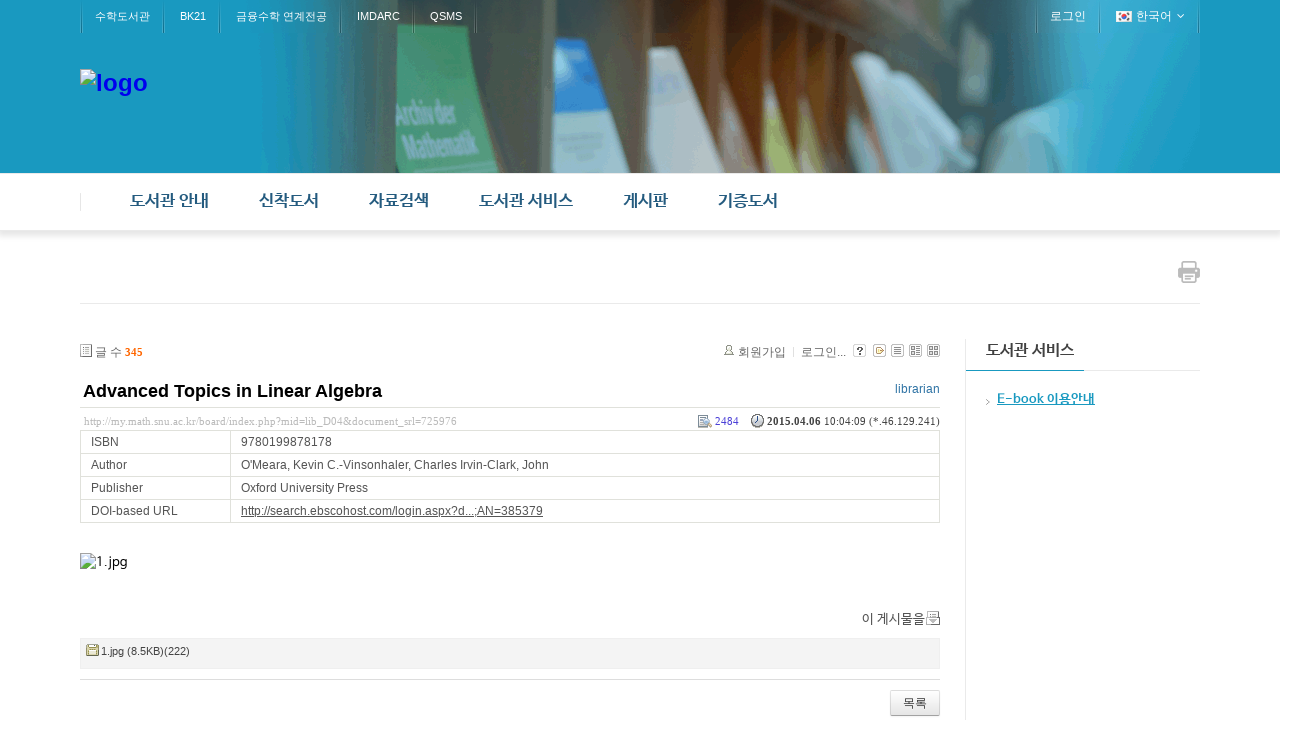

--- FILE ---
content_type: text/html; charset=UTF-8
request_url: http://my.math.snu.ac.kr/board/index.php?mid=lib_D04&page=4&sort_index=extra_var2&order_type=asc&document_srl=725976
body_size: 9004
content:
<!DOCTYPE html>
<html lang="ko">
<head>
<!-- META -->
<meta charset="utf-8">
<meta name="Generator" content="XpressEngine">
<meta http-equiv="X-UA-Compatible" content="IE=edge">
<!-- TITLE -->
<title>신착 E-Book - Advanced Topics in Linear Algebra</title>
<!-- CSS -->
<link rel="stylesheet" href="/board/common/css/xe.min.css?20200227095257" />
<link rel="stylesheet" href="/board/modules/board/skins/xe_board/css/common.css?20160318072225" />
<link rel="stylesheet" href="/board/modules/board/skins/xe_board/css/white.css?20160318072225" />
<link rel="stylesheet" href="/board/layouts/layout_intermission/css/reset.css?20160318072146" />
<link rel="stylesheet" href="/board/layouts/layout_intermission/css/font.css?20160318072146" />
<link rel="stylesheet" href="/board/layouts/layout_intermission/css/font-awesome/css/font-awesome.min.css?20160318072146" />
<link rel="stylesheet" href="/board/layouts/layout_intermission/css/im_common_lib.css?20160318072146" />
<link rel="stylesheet" href="/board/layouts/layout_intermission/css/slider_style.css?20160318072146" />
<link rel="stylesheet" href="/board/layouts/layout_intermission/css/theme/blue_lib.css?20160318072146" />
<link rel="stylesheet" href="/board/modules/editor/styles/default/style.css?20200227095256" />
<link rel="stylesheet" href="/board/files/faceOff/501/449/layout.css?20160926154431" />
<!-- JS -->
<script>
var current_url = "http://my.math.snu.ac.kr/board/?mid=lib_D04&page=4&sort_index=extra_var2&order_type=asc&document_srl=725976";
var request_uri = "http://my.math.snu.ac.kr/board/";
var current_mid = "lib_D04";
var waiting_message = "서버에 요청 중입니다. 잠시만 기다려주세요.";
var ssl_actions = new Array();
var default_url = "";
</script>
<!--[if lt IE 9]><script src="/board/common/js/jquery-1.x.min.js?20150408154114"></script>
<![endif]--><!--[if gte IE 9]><!--><script src="/board/common/js/jquery.min.js?20150408154114"></script>
<!--<![endif]--><script src="/board/common/js/x.min.js?20170817141800"></script>
<script src="/board/common/js/xe.min.js?20200227095257"></script>
<script src="/board/modules/board/tpl/js/board.min.js?20150408154114"></script>
<script src="/board/layouts/layout_intermission/js/common.js?20160318072146"></script>
<script src="/board/layouts/layout_intermission/js/jquery.glide.min.js?20160318072146"></script>
<script src="/board/layouts/layout_intermission/js/jquery.leanModal.min.js?20160318072146"></script>
<!-- RSS -->
<!-- ICON -->


<style> .xe_content { font-family:나눔바른고딕,NanumBarunGothic,나눔고딕,Nanumgothic,nbg,dotum,gulim,sans-serif;font-size:13px; }</style>
<link rel="canonical" href="http://my.math.snu.ac.kr/board/index.php?mid=lib_D04&amp;document_srl=725976" />
<meta property="og:locale" content="ko_KR" />
<meta property="og:type" content="article" />
<meta property="og:url" content="http://my.math.snu.ac.kr/board/index.php?mid=lib_D04&amp;document_srl=725976" />
<meta property="og:title" content="신착 E-Book - Advanced Topics in Linear Algebra" />
<meta property="article:published_time" content="2015-04-06T10:04:09+09:00" />
<meta property="article:modified_time" content="2015-04-06T10:55:17+09:00" />
<meta property="og:image" content="http://my.math.snu.ac.kr/board/./files/attach/images/449813/976/725/ef62c9ddfd3333394d83436dd97292b1.jpg" />
<meta property="og:image:width" content="134" />
<meta property="og:image:height" content="197" />
<style type="text/css">
		.im_slider {height: px;}
		.slide a {display:block; height: px; background-repeat: no-repeat; background-position: center center; margin:0 auto;}
		.im_slider_img1 a {background-image: url("./");}
		.im_slider_img2 a {background-image: url("./");}
		.im_slider_img3 a {background-image: url("./");}
		.im_slider_img4 a {background-image: url("./");}
		.im_slider_img5 a {background-image: url("./");}
		.no_slider_image1 a {background-image: url("./layouts/layout_intermission/images/im_default_slider_img.jpg"); width:100%; height:500px;}
		.no_slider_image2 a {background-image: url("./layouts/layout_intermission/images/im_default_slider_img2.jpg"); width:100%; height:500px;}
					.im_slider {height: 500px !important;}
			</style>
<meta name="viewport" content="width=1440px, initial-scale=0.4, maximum-scale=1"><script>
//<![CDATA[
xe.current_lang = "ko";
xe.cmd_find = "찾기";
xe.cmd_cancel = "취소";
xe.cmd_confirm = "확인";
xe.msg_no_root = "루트는 선택 할 수 없습니다.";
xe.msg_no_shortcut = "바로가기는 선택 할 수 없습니다.";
xe.msg_select_menu = "대상 메뉴 선택";
//]]>
</script>
</head>
<body>

<div class="im_layout" id="gototop">
	<div class="im_headerWrap">
      <div class="im_topUtilmenuWrap">
      	<div class="im_topUtilmenu">
            <div class="im_topCustomMenu">
               <ul>
                  <li><a href="/board/index.php?mid=lib_main">수학도서관</a></li><li><a href="/board/index.php?mid=bk21_main">BK21</a></li><li><a href="http://finance.math.snu.ac.kr">금융수학 연계전공</a></li><li><a href="http://imdarc.snu.ac.kr">IMDARC</a></li><li><a href="http://qsms.math.snu.ac.kr">QSMS</a></li>               </ul>
            </div>
            <div class="im_memberMenu">
               <ul>
                  <li><a href="/board/index.php?mid=lib_D04&amp;page=4&amp;sort_index=extra_var2&amp;order_type=asc&amp;document_srl=725976&amp;act=dispMemberLoginForm">로그인</a></li>  
<!--                  <li><a rel="leanModal" name="im_login_btn" href="#im_modal_login">로그인</a></li>                  <li><a href="/board/index.php?mid=lib_D04&amp;page=4&amp;sort_index=extra_var2&amp;order_type=asc&amp;document_srl=725976&amp;act=dispMemberSignUpForm">회원가입</a></li> -->
                                                      <li class="im_language">
                  	<a href="#" class="toggle"><span class="im_flag"><img src="/board/layouts/layout_intermission/images/kr.png" alt="한국어" /></span><span class="im_label">한국어</span><span class="im_icon"><i class="fa fa-angle-down"></i></span></a>
 		               <ul class="selectLang">
                        <li>
                           <a href="#" onclick="doChangeLangType('en');return false;">English</a>
                        </li>							</ul>
                  </li>
						                  
               </ul>
            </div>
         </div>
      </div>
		<div class="im_header">
         <div class="im_topLogo">
         	<h1>
            	<a href="http://www.math.snu.ac.kr/board/lib_main"><img src="http://my.math.snu.ac.kr/board/files/attach/images/449501/99930f6978002c1f65ad5bb0c227e6ba.png" alt="logo" border="0" /></a>                           </h1>
         </div>
      
                     </div>
      </div>
   
      <div class="im_gnbWrap">
         <div class="im_gnb">
            <h2 class="im_hidden">global navigaion menu / 글로벌 네비게이션 메뉴</h2>
            <ul class="depth1">
               <li><a href="/board/index.php?mid=lib_A01">도서관 안내<span class="arrow-up"></span><span class="arrow-up-back"></span></a>
                  <ul class="depth2">
                     <li >
                     <a href="/board/index.php?mid=lib_A01">도서관 소개</a>
                     		
			            </li><li >
                     <a href="/board/index.php?mid=lib_A02">도서관 이용안내</a>
                     		
			            </li><li >
                     <a href="/board/index.php?mid=lib_A03">도서관 현황</a>
                     		
			            </li><li >
                     <a href="/board/index.php?mid=lib_A04">담당자 안내</a>
                     		
			            </li><li >
                     <a href="/board/index.php?mid=lib_A05">찾아오시는 길</a>
                     		
			            </li>                  </ul>	            </li><li><a href="/board/index.php?mid=lib_new_books">신착도서<span class="arrow-up"></span><span class="arrow-up-back"></span></a>
                  <ul class="depth2">
                     <li >
                     <a href="/board/index.php?mid=lib_new_books">신착도서</a>
                     		
			            </li><li >
                     <a href="/board/index.php?mid=lib_old_books">이전 신착도서</a>
                     		
			            </li>                  </ul>	            </li><li><a href="/board/index.php?mid=lib_C01">자료검색<span class="arrow-up"></span><span class="arrow-up-back"></span></a>
                  <ul class="depth2">
                     <li >
                     <a href="/board/index.php?mid=lib_C01">검색안내</a>
                     		
			            </li><li >
                     <a href="/board/index.php?mid=lib_C02">소장자료 검색</a>
                     		
			            </li><li >
                     <a href="http://libguide.snu.ac.kr/main">Research Guide</a>
                     		
			            </li>                  </ul>	            </li><li class="active"><a href="/board/index.php?mid=lib_D04">도서관 서비스<span class="arrow-up"></span><span class="arrow-up-back"></span></a>
                  <ul class="depth2">
                     <li class="active" >
                     <a href="/board/index.php?mid=lib_D04">E-book 이용안내</a>
                     		
			            </li>                  </ul>	            </li><li><a href="/board/index.php?mid=lib_E01">게시판<span class="arrow-up"></span><span class="arrow-up-back"></span></a>
                  <ul class="depth2">
                     <li >
                     <a href="/board/index.php?mid=lib_E01">도서관 공지사항</a>
                     		
			            </li><li >
                     <a href="/board/index.php?mid=lib_E02">FAQ</a>
                     		
			            </li><li >
                     <a href="/board/index.php?mid=lib_did">전자게시판<span class="arrow-right"><i class="fa fa-angle-right"></i></span></a>
                     	<ul class="depth3">
                     		<li><a href="#">목록</a></li><li><a href="/board/index.php?mid=page_Vkbo23">등록</a></li>                  		</ul>	
			            </li>                  </ul>	            </li><li><a href="/board/index.php?mid=page_kbNd22">기증도서<span class="arrow-up"></span><span class="arrow-up-back"></span></a>
                  <ul class="depth2">
                     <li >
                     <a href="/board/index.php?mid=page_kbNd22">기증도서 목록</a>
                     		
			            </li>                  </ul>	            </li>            </ul>            
         </div>
      </div>
	</div>
   
      <!-- Slider 가로세로 위치조정-->
   
      
      <div class="im_container">
   	<div class="im_sub_topbar">
               
         <div class="im_btn_print">
         	<a href="javascript:window.print()"><img src="/board/layouts/layout_intermission/images/button-print.png" alt="print this page" /></a>
         </div>
      </div>
   	<div class="im_sub_content">
                                                                                             <!-- display skin title/description -->
    <!-- skin description -->
    <!-- board information -->
    <div class="boardInformation">
        <!-- article number -->
                <div class="articleNum">글 수 <strong>345</strong></div>
                <!-- login information -->
        <ul class="accountNavigation">
        
                    <li class="join"><a href="/board/index.php?mid=lib_D04&amp;page=4&amp;sort_index=extra_var2&amp;order_type=asc&amp;document_srl=725976&amp;act=dispMemberSignUpForm">회원가입</a></li>
            <li class="loginAndLogout"><a href="/board/index.php?mid=lib_D04&amp;page=4&amp;sort_index=extra_var2&amp;order_type=asc&amp;document_srl=725976&amp;act=dispMemberLoginForm">로그인...</a></li>
                            <li class="skin_info"><a href="/board/index.php?module=module&amp;act=dispModuleSkinInfo&amp;selected_module=board&amp;skin=xe_board" onclick="popopen(this.href,'skinInfo'); return false;"><img src="/board/modules/board/skins/xe_board/images/white/buttonHelp.gif" alt="Skin Info" width="13" height="13"/></a></li>
            <li class="tag_info"><a href="/board/index.php?mid=lib_D04&amp;page=4&amp;sort_index=extra_var2&amp;order_type=asc&amp;document_srl=725976&amp;act=dispBoardTagList"><img src="/board/modules/board/skins/xe_board/images/white/iconAllTags.gif" alt="Tag list" width="13" height="13"/></a></li>
        
                        <li class="listType"><a href="/board/index.php?mid=lib_D04&amp;page=4&amp;sort_index=extra_var2&amp;order_type=asc&amp;listStyle=list"><img src="/board/modules/board/skins/xe_board/images/white/typeList.gif" border="0" width="13" height="13" alt="List" /></a></li>
            <li class="listType"><a href="/board/index.php?mid=lib_D04&amp;page=4&amp;sort_index=extra_var2&amp;order_type=asc&amp;listStyle=webzine"><img src="/board/modules/board/skins/xe_board/images/white/typeWebzine.gif" border="0" width="13" height="13" alt="Webzine" /></a></li>
            <li class="listType"><a href="/board/index.php?mid=lib_D04&amp;page=4&amp;sort_index=extra_var2&amp;order_type=asc&amp;listStyle=gallery"><img src="/board/modules/board/skins/xe_board/images/white/typeGallery.gif" border="0" width="13" height="13" alt="Gallery" /></a></li>
                    </ul>
    </div>
        <div class="viewDocument">
        <!-- display the document contents -->
<div class="boardRead">
    <div class="originalContent">
        <div class="readHeader">
            <div class="titleAndUser">
                <div class="title">
                    <h1><a href="http://my.math.snu.ac.kr/board/index.php?mid=lib_D04&amp;document_srl=725976">Advanced Topics in Linear Algebra</a></h1>
                </div>
                                <div class="userInfo">
                                            <div class="author"><span class="member_448035">librarian</span></div>
                                    </div>
                                
            </div>
            <div class="dateAndCount">
                <div class="uri" title="게시글 주소"><a href="http://my.math.snu.ac.kr/board/index.php?mid=lib_D04&amp;document_srl=725976">http://my.math.snu.ac.kr/board/index.php?mid=lib_D04&amp;document_srl=725976</a></div>
                <div class="date" title="등록일">
                    <strong>2015.04.06</strong> 10:04:09 (*.46.129.241)                </div>
                <div class="readedCount" title="조회 수">2484</div>
                                <div class="replyAndTrackback">
                                                        </div>
                                
            </div>
            
        </div>
        
                <table cellspacing="0" summary="" class="extraVarsList">
        <col width="150" />
        <col />
                <tr>
            <th>ISBN</th>
            <td>9780199878178</td>
        </tr>
                <tr>
            <th>Author</th>
            <td>O&#039;Meara, Kevin C.-Vinsonhaler, Charles Irvin-Clark, John</td>
        </tr>
                <tr>
            <th>Publisher</th>
            <td>Oxford University Press</td>
        </tr>
                <tr>
            <th>DOI-based URL</th>
            <td><a href="http://search.ebscohost.com/login.aspx?direct=true&amp;scope=site&amp;db=nlebk&amp;AN=385379" target="_blank">http://search.ebscohost.com/login.aspx?d...;AN=385379</a></td>
        </tr>
                </table>
                <div class="readBody">
            <div class="contentBody">
                                    <!--BeforeDocument(725976,448035)--><div class="document_725976_448035 xe_content"><img src="http://www.math.snu.ac.kr/board/files/attach/images/449813/976/725/ef62c9ddfd3333394d83436dd97292b1.jpg" alt="1.jpg" width="134" height="197" style="" /><p><br /></p>
<p><br /></p><div class="document_popup_menu"><a href="#popup_menu_area" class="document_725976" onclick="return false">이 게시물을</a></div></div><!--AfterDocument(725976,448035)-->                                <!-- display signature / profile image-->
                            </div>
        </div>
                                <div class="fileAttached">
                        <ul>
                                <li><a href="/board/?module=file&amp;act=procFileDownload&amp;file_srl=726033&amp;sid=c98c2b5446d14c83efe32d2db386c96c&amp;module_srl=449813">1.jpg (8.5KB)(222)</a></li>
                            </ul>
            
        </div>
            </div>
    <!-- list, modify/delete button -->
    <div class="btnArea">
                <span class="btn"><a href="/board/index.php?mid=lib_D04&amp;page=4&amp;sort_index=extra_var2&amp;order_type=asc">목록</a></span>
                    </div>
</div>
<!-- trackback -->
<!-- comments -->
<a name="comment"></a>
<!-- comments form -->
    </div>
                <!-- display list -->
<form action="./" method="get"><input type="hidden" name="error_return_url" value="/board/index.php?mid=lib_D04&amp;page=4&amp;sort_index=extra_var2&amp;order_type=asc&amp;document_srl=725976" /><input type="hidden" name="act" value="" /><input type="hidden" name="mid" value="lib_D04" /><input type="hidden" name="vid" value="" />
    <table cellspacing="0" summary="" class="boardList">
    <thead>
    <tr>
        
            
                
                                    
                    
                            <th scope="col" class="no_line"><div>번호</div></th>
                    
                            
                                    
                    
                            <th scope="col" class="title ">
                    <div>
                                        제목                                        </div>
                </th>
                    
                            
                                    
                        <th scope="col" ><div><a href="/board/index.php?mid=lib_D04&amp;page=4&amp;sort_index=isbn&amp;order_type=desc&amp;document_srl=725976">ISBN</a></div></th>
                            
                                    
                        <th scope="col" ><div><a href="/board/index.php?mid=lib_D04&amp;page=4&amp;sort_index=extra_var0&amp;order_type=desc&amp;document_srl=725976">Author</a></div></th>
                            
                                    
                        <th scope="col" ><div><a href="/board/index.php?mid=lib_D04&amp;page=4&amp;sort_index=publisher&amp;order_type=desc&amp;document_srl=725976">Publisher</a></div></th>
                            
                                    
                        <th scope="col" ><div><a href="/board/index.php?mid=lib_D04&amp;page=4&amp;sort_index=extra_var2&amp;order_type=desc&amp;document_srl=725976">DOI-based URL<img src="/board/modules/board/skins/xe_board/images/common/buttonAscending.gif" alt="" width="5" height="3" class="sort" /></a></div></th>
                        </tr>
    </thead>
    <tbody>
    
            
                <tr class="notice">
            
                        
                            
                                    
                                            <td class="notice">공지</td>
                                    
                                            
                                    
                                            <td class="title">
                                                        <a href="/board/index.php?mid=lib_D04&amp;page=4&amp;sort_index=extra_var2&amp;order_type=asc&amp;document_srl=450191"><span style="font-weight:bold;;color:#EE2222">이용방법</span></a>
                            
                                                                                    <img src="http://my.math.snu.ac.kr/board/modules/document/tpl/icons//file.gif" alt="file" title="file" style="margin-right:2px;" />                        </td>
                                    
                                            
                                        <td>.&nbsp;</td>
                                            
                                        <td>.&nbsp;</td>
                                            
                                        <td>.&nbsp;</td>
                                            
                                        <td><a href="http://my.math.snu.ac.kr/board/lib_D04/450191" target="_blank">http://my.math.snu.ac.kr/board/lib_D04/450191</a>&nbsp;</td>
                                    </tr>
                
                <tr class="bg2">
        
            
                        
                            
                                    
                                            <td class="num">284</td>
                                    
                                            
                                    
                                            <td class="title">
                                                        <a href="/board/index.php?mid=lib_D04&amp;page=4&amp;sort_index=extra_var2&amp;order_type=asc&amp;document_srl=763365">Elementary Geometry of Algebraic Curves: An Undergraduate Introduction</a>
                            
                                                                                    <img src="http://my.math.snu.ac.kr/board/modules/document/tpl/icons//file.gif" alt="file" title="file" style="margin-right:2px;" />                        </td>
                                    
                                            
                                        <td>9781139173285&nbsp;</td>
                                            
                                        <td>C. G. Gibson&nbsp;</td>
                                            
                                        <td>Cambridge University Press&nbsp;</td>
                                            
                                        <td><a href="http://dx.doi.org/10.1017/CBO9781139173285" target="_blank">http://dx.doi.org/10.1017/CBO9781139173285</a>&nbsp;</td>
                                            <tr class="bg1">
        
            
                        
                            
                                    
                                            <td class="num">283</td>
                                    
                                            
                                    
                                            <td class="title">
                                                        <a href="/board/index.php?mid=lib_D04&amp;page=4&amp;sort_index=extra_var2&amp;order_type=asc&amp;document_srl=763367">Elementary Geometry of Differentiable Curves: An Undergraduate Introduction</a>
                            
                                                                                    <img src="http://my.math.snu.ac.kr/board/modules/document/tpl/icons//file.gif" alt="file" title="file" style="margin-right:2px;" />                        </td>
                                    
                                            
                                        <td>9781139173377&nbsp;</td>
                                            
                                        <td>C. G. Gibson&nbsp;</td>
                                            
                                        <td>Cambridge University Press&nbsp;</td>
                                            
                                        <td><a href="http://dx.doi.org/10.1017/CBO9781139173377" target="_blank">http://dx.doi.org/10.1017/CBO9781139173377</a>&nbsp;</td>
                                            <tr class="bg2">
        
            
                        
                            
                                    
                                            <td class="num">282</td>
                                    
                                            
                                    
                                            <td class="title">
                                                        <a href="/board/index.php?mid=lib_D04&amp;page=4&amp;sort_index=extra_var2&amp;order_type=asc&amp;document_srl=726164">Cox Rings</a>
                            
                                                                                    <img src="http://my.math.snu.ac.kr/board/modules/document/tpl/icons//file.gif" alt="file" title="file" style="margin-right:2px;" />                        </td>
                                    
                                            
                                        <td>9781139175852&nbsp;</td>
                                            
                                        <td>Ivan Arzhantsev, Ulrich Derenthal, Jürgen Hausen, Antonio Laface&nbsp;</td>
                                            
                                        <td>Cambridge University Press&nbsp;</td>
                                            
                                        <td><a href="http://dx.doi.org/10.1017/CBO9781139175852" target="_blank">http://dx.doi.org/10.1017/CBO9781139175852</a>&nbsp;</td>
                                            <tr class="bg1">
        
            
                        
                            
                                    
                                            <td class="num">281</td>
                                    
                                            
                                    
                                            <td class="title">
                                                        <a href="/board/index.php?mid=lib_D04&amp;page=4&amp;sort_index=extra_var2&amp;order_type=asc&amp;document_srl=772553">Applied Algebra and Number Theory</a>
                            
                                                                                    <img src="http://my.math.snu.ac.kr/board/modules/document/tpl/icons//file.gif" alt="file" title="file" style="margin-right:2px;" />                        </td>
                                    
                                            
                                        <td>9781139696456&nbsp;</td>
                                            
                                        <td>Gerhard Larcher, Friedrich Pillichshammer, Arne Winterhof, Chaoping Xing&nbsp;</td>
                                            
                                        <td>Cambridge University Press&nbsp;</td>
                                            
                                        <td><a href="http://dx.doi.org/10.1017/CBO9781139696456" target="_blank">http://dx.doi.org/10.1017/CBO9781139696456</a>&nbsp;</td>
                                            <tr class="bg2">
        
            
                        
                            
                                    
                                            <td class="num">280</td>
                                    
                                            
                                    
                                            <td class="title">
                                                        <a href="/board/index.php?mid=lib_D04&amp;page=4&amp;sort_index=extra_var2&amp;order_type=asc&amp;document_srl=772574">Surveys in Combinatorics 2015</a>
                            
                                                                                    <img src="http://my.math.snu.ac.kr/board/modules/document/tpl/icons//file.gif" alt="file" title="file" style="margin-right:2px;" />                        </td>
                                    
                                            
                                        <td>9781316106853&nbsp;</td>
                                            
                                        <td>Artur Czumaj, Agelos Georgakopoulos, Daniel Král, Vadim Lozin, Oleg Pikhurko&nbsp;</td>
                                            
                                        <td>Cambridge University Press&nbsp;</td>
                                            
                                        <td><a href="http://dx.doi.org/10.1017/CBO9781316106853" target="_blank">http://dx.doi.org/10.1017/CBO9781316106853</a>&nbsp;</td>
                                            <tr class="bg1">
        
            
                        
                            
                                    
                                            <td class="num">279</td>
                                    
                                            
                                    
                                            <td class="title">
                                                        <a href="/board/index.php?mid=lib_D04&amp;page=4&amp;sort_index=extra_var2&amp;order_type=asc&amp;document_srl=772584">Prime Numbers and the Riemann Hypothesis</a>
                            
                                                                                    <img src="http://my.math.snu.ac.kr/board/modules/document/tpl/icons//file.gif" alt="file" title="file" style="margin-right:2px;" />                        </td>
                                    
                                            
                                        <td>9781316182277&nbsp;</td>
                                            
                                        <td>Barry Mazur, William Stein&nbsp;</td>
                                            
                                        <td>Cambridge University Press&nbsp;</td>
                                            
                                        <td><a href="http://dx.doi.org/10.1017/CBO9781316182277" target="_blank">http://dx.doi.org/10.1017/CBO9781316182277</a>&nbsp;</td>
                                            <tr class="bg2">
        
            
                        
                            
                                    
                                            <td class="num">278</td>
                                    
                                            
                                    
                                            <td class="title">
                                                        <a href="/board/index.php?mid=lib_D04&amp;page=4&amp;sort_index=extra_var2&amp;order_type=asc&amp;document_srl=726379">Icons of Mathematics: An Exploration of Twenty Key Images</a>
                            
                                                                                    <img src="http://my.math.snu.ac.kr/board/modules/document/tpl/icons//file.gif" alt="file" title="file" style="margin-right:2px;" />                        </td>
                                    
                                            
                                        <td>9780883859865&nbsp;</td>
                                            
                                        <td>Claudi Alsina, Roger Nelsen&nbsp;</td>
                                            
                                        <td>Mathematical Association of America&nbsp;</td>
                                            
                                        <td><a href="http://dx.doi.org/10.5948/UPO9780883859865" target="_blank">http://dx.doi.org/10.5948/UPO9780883859865</a>&nbsp;</td>
                                            <tr class="bg1">
        
            
                        
                            
                                    
                                            <td class="num">277</td>
                                    
                                            
                                    
                                            <td class="title">
                                                        <a href="/board/index.php?mid=lib_D04&amp;page=4&amp;sort_index=extra_var2&amp;order_type=asc&amp;document_srl=726394">Recent Developments on Introducing a Historical Dimension in Mathematics Education</a>
                            
                                                                                    <img src="http://my.math.snu.ac.kr/board/modules/document/tpl/icons//file.gif" alt="file" title="file" style="margin-right:2px;" />                        </td>
                                    
                                            
                                        <td>9781614443001&nbsp;</td>
                                            
                                        <td>Victor Katz, Constantinos Tzanakis&nbsp;</td>
                                            
                                        <td>Mathematical Association of America&nbsp;</td>
                                            
                                        <td><a href="http://dx.doi.org/10.5948/UPO9781614443001" target="_blank">http://dx.doi.org/10.5948/UPO9781614443001</a>&nbsp;</td>
                                            <tr class="bg2">
        
            
                        
                            
                                    
                                            <td class="num">276</td>
                                    
                                            
                                    
                                            <td class="title">
                                                        <a href="/board/index.php?mid=lib_D04&amp;page=4&amp;sort_index=extra_var2&amp;order_type=asc&amp;document_srl=726404">Undergraduate Mathematics for the Life Sciences: Models, Processes, and Directions</a>
                            
                                                                                    <img src="http://my.math.snu.ac.kr/board/modules/document/tpl/icons//file.gif" alt="file" title="file" style="margin-right:2px;" />                        </td>
                                    
                                            
                                        <td>9781614443162&nbsp;</td>
                                            
                                        <td>Glenn Ledder, Jenna P. Carpenter, Timothy D. Comar&nbsp;</td>
                                            
                                        <td>Mathematical Association of America&nbsp;</td>
                                            
                                        <td><a href="http://dx.doi.org/10.5948/UPO9781614443162" target="_blank">http://dx.doi.org/10.5948/UPO9781614443162</a>&nbsp;</td>
                                            <tr class="bg1">
        
            
                        
                            
                                    
                                            <td class="num">275</td>
                                    
                                            
                                    
                                            <td class="title">
                                                        <a href="/board/index.php?mid=lib_D04&amp;page=4&amp;sort_index=extra_var2&amp;order_type=asc&amp;document_srl=726397">Six Sources of Collapse: A Mathematician's Perspective on How Things Can Fall Apart in the Blink of an Eye</a>
                            
                                                                                    <img src="http://my.math.snu.ac.kr/board/modules/document/tpl/icons//file.gif" alt="file" title="file" style="margin-right:2px;" />                        </td>
                                    
                                            
                                        <td>9781614445142&nbsp;</td>
                                            
                                        <td>Charles R. Hadlock&nbsp;</td>
                                            
                                        <td>Mathematical Association of America&nbsp;</td>
                                            
                                        <td><a href="http://dx.doi.org/10.5948/UPO9781614445142" target="_blank">http://dx.doi.org/10.5948/UPO9781614445142</a>&nbsp;</td>
                                            <tr class="bg2">
        
            
                        
                            
                                    
                                            <td class="num">274</td>
                                    
                                            
                                    
                                            <td class="title">
                                                        <a href="/board/index.php?mid=lib_D04&amp;page=4&amp;sort_index=extra_var2&amp;order_type=asc&amp;document_srl=726028">Cluster Analysis, 5th ed.</a>
                            
                                                                                    <img src="http://my.math.snu.ac.kr/board/modules/document/tpl/icons//file.gif" alt="file" title="file" style="margin-right:2px;" />                        </td>
                                    
                                            
                                        <td>9780470977804&nbsp;</td>
                                            
                                        <td>Everitt, Brian&nbsp;</td>
                                            
                                        <td>Wiley&nbsp;</td>
                                            
                                        <td><a href="http://search.ebscohost.com/login.aspx?direct=true&amp;scope=site&amp;db=nlebk&amp;AN=354105" target="_blank">http://search.ebscohost.com/login.aspx?d...;AN=354105</a>&nbsp;</td>
                                            <tr class="bg1">
        
            
                        
                            
                                    
                                            <td class="num"><img src="/board/modules/board/skins/xe_board/images/common/iconArrowD8.gif" border="0" alt="" /></td>
                                    
                                            
                                    
                                            <td class="title">
                                                        <a href="/board/index.php?mid=lib_D04&amp;page=4&amp;sort_index=extra_var2&amp;order_type=asc&amp;document_srl=725976">Advanced Topics in Linear Algebra</a>
                            
                                                                                    <img src="http://my.math.snu.ac.kr/board/modules/document/tpl/icons//file.gif" alt="file" title="file" style="margin-right:2px;" />                        </td>
                                    
                                            
                                        <td>9780199878178&nbsp;</td>
                                            
                                        <td>O&#039;Meara, Kevin C.-Vinsonhaler, Charles Irvin-Clark, John&nbsp;</td>
                                            
                                        <td>Oxford University Press&nbsp;</td>
                                            
                                        <td><a href="http://search.ebscohost.com/login.aspx?direct=true&amp;scope=site&amp;db=nlebk&amp;AN=385379" target="_blank">http://search.ebscohost.com/login.aspx?d...;AN=385379</a>&nbsp;</td>
                                            <tr class="bg2">
        
            
                        
                            
                                    
                                            <td class="num">272</td>
                                    
                                            
                                    
                                            <td class="title">
                                                        <a href="/board/index.php?mid=lib_D04&amp;page=4&amp;sort_index=extra_var2&amp;order_type=asc&amp;document_srl=726086">Linear Regression Analysis, 2nd ed.</a>
                            
                                                                                    <img src="http://my.math.snu.ac.kr/board/modules/document/tpl/icons//file.gif" alt="file" title="file" style="margin-right:2px;" />                        </td>
                                    
                                            
                                        <td>9781118274422&nbsp;</td>
                                            
                                        <td>Seber, George A. F.-Lee, Alan J&nbsp;</td>
                                            
                                        <td>John Wiley &amp; Sons&nbsp;</td>
                                            
                                        <td><a href="http://search.ebscohost.com/login.aspx?direct=true&amp;scope=site&amp;db=nlebk&amp;AN=435187" target="_blank">http://search.ebscohost.com/login.aspx?d...;AN=435187</a>&nbsp;</td>
                                            <tr class="bg1">
        
            
                        
                            
                                    
                                            <td class="num">271</td>
                                    
                                            
                                    
                                            <td class="title">
                                                        <a href="/board/index.php?mid=lib_D04&amp;page=4&amp;sort_index=extra_var2&amp;order_type=asc&amp;document_srl=726100">Probability, Statistics, and Stochastic Processes, 2nd ed.</a>
                            
                                                                                    <img src="http://my.math.snu.ac.kr/board/modules/document/tpl/icons//file.gif" alt="file" title="file" style="margin-right:2px;" />                        </td>
                                    
                                            
                                        <td>9781118231302&nbsp;</td>
                                            
                                        <td>Olofsson, Peter.-Andersson, Mikael&nbsp;</td>
                                            
                                        <td>John Wiley &amp; Sons&nbsp;</td>
                                            
                                        <td><a href="http://search.ebscohost.com/login.aspx?direct=true&amp;scope=site&amp;db=nlebk&amp;AN=451356" target="_blank">http://search.ebscohost.com/login.aspx?d...;AN=451356</a>&nbsp;</td>
                                            <tr class="bg2">
        
            
                        
                            
                                    
                                            <td class="num">270</td>
                                    
                                            
                                    
                                            <td class="title">
                                                        <a href="/board/index.php?mid=lib_D04&amp;page=4&amp;sort_index=extra_var2&amp;order_type=asc&amp;document_srl=726112">The Mathematics of Infinity : a guide to great ideas, 2nd ed.</a>
                            
                                                                                    <img src="http://my.math.snu.ac.kr/board/modules/document/tpl/icons//file.gif" alt="file" title="file" style="margin-right:2px;" />                        </td>
                                    
                                            
                                        <td>9781118243824&nbsp;</td>
                                            
                                        <td>Faticoni, Theodore G&nbsp;</td>
                                            
                                        <td>John Wiley &amp; Sons&nbsp;</td>
                                            
                                        <td><a href="http://search.ebscohost.com/login.aspx?direct=true&amp;scope=site&amp;db=nlebk&amp;AN=451357" target="_blank">http://search.ebscohost.com/login.aspx?d...;AN=451357</a>&nbsp;</td>
                                            <tr class="bg1">
        
            
                        
                            
                                    
                                            <td class="num">269</td>
                                    
                                            
                                    
                                            <td class="title">
                                                        <a href="/board/index.php?mid=lib_D04&amp;page=4&amp;sort_index=extra_var2&amp;order_type=asc&amp;document_srl=726025">Causality : statistical perspectives and applications</a>
                            
                                                                                    <img src="http://my.math.snu.ac.kr/board/modules/document/tpl/icons//file.gif" alt="file" title="file" style="margin-right:2px;" />                        </td>
                                    
                                            
                                        <td>9781119945703&nbsp;</td>
                                            
                                        <td>Berzuini, Carlo.-Bernardinelli, Luisa.-Dawid, Philip&nbsp;</td>
                                            
                                        <td>Wiley&nbsp;</td>
                                            
                                        <td><a href="http://search.ebscohost.com/login.aspx?direct=true&amp;scope=site&amp;db=nlebk&amp;AN=458260" target="_blank">http://search.ebscohost.com/login.aspx?d...;AN=458260</a>&nbsp;</td>
                                            <tr class="bg2">
        
            
                        
                            
                                    
                                            <td class="num">268</td>
                                    
                                            
                                    
                                            <td class="title">
                                                        <a href="/board/index.php?mid=lib_D04&amp;page=4&amp;sort_index=extra_var2&amp;order_type=asc&amp;document_srl=725987">Bayesian Estimation and Tracking</a>
                            
                                                                                    <img src="http://my.math.snu.ac.kr/board/modules/document/tpl/icons//file.gif" alt="file" title="file" style="margin-right:2px;" />                        </td>
                                    
                                            
                                        <td>9781118287835&nbsp;</td>
                                            
                                        <td>Haug, Anton J&nbsp;</td>
                                            
                                        <td>John Wiley &amp; Sons&nbsp;</td>
                                            
                                        <td><a href="http://search.ebscohost.com/login.aspx?direct=true&amp;scope=site&amp;db=nlebk&amp;AN=459452" target="_blank">http://search.ebscohost.com/login.aspx?d...;AN=459452</a>&nbsp;</td>
                                            <tr class="bg1">
        
            
                        
                            
                                    
                                            <td class="num">267</td>
                                    
                                            
                                    
                                            <td class="title">
                                                        <a href="/board/index.php?mid=lib_D04&amp;page=4&amp;sort_index=extra_var2&amp;order_type=asc&amp;document_srl=726102">Statistical Inference : a short course</a>
                            
                                                                                    <img src="http://my.math.snu.ac.kr/board/modules/document/tpl/icons//file.gif" alt="file" title="file" style="margin-right:2px;" />                        </td>
                                    
                                            
                                        <td>9781118309780&nbsp;</td>
                                            
                                        <td>Panik, Michael J&nbsp;</td>
                                            
                                        <td>John Wiley &amp; Sons&nbsp;</td>
                                            
                                        <td><a href="http://search.ebscohost.com/login.aspx?direct=true&amp;scope=site&amp;db=nlebk&amp;AN=462276" target="_blank">http://search.ebscohost.com/login.aspx?d...;AN=462276</a>&nbsp;</td>
                                            <tr class="bg2">
        
            
                        
                            
                                    
                                            <td class="num">266</td>
                                    
                                            
                                    
                                            <td class="title">
                                                        <a href="/board/index.php?mid=lib_D04&amp;page=4&amp;sort_index=extra_var2&amp;order_type=asc&amp;document_srl=725990">Bayesian Statistics : an introduction, 4th ed.</a>
                            
                                                                                    <img src="http://my.math.snu.ac.kr/board/modules/document/tpl/icons//file.gif" alt="file" title="file" style="margin-right:2px;" />                        </td>
                                    
                                            
                                        <td>9781118359754&nbsp;</td>
                                            
                                        <td>Lee, Peter M&nbsp;</td>
                                            
                                        <td>John Wiley &amp; Sons&nbsp;</td>
                                            
                                        <td><a href="http://search.ebscohost.com/login.aspx?direct=true&amp;scope=site&amp;db=nlebk&amp;AN=463079" target="_blank">http://search.ebscohost.com/login.aspx?d...;AN=463079</a>&nbsp;</td>
                                            </tr>
        </tbody>
    </table>
</form>
        <div class="boardBottom">
    <!-- write document, list button -->
        <div class="btnArea">
							</span>
        </div>
    <!-- page navigation -->
        <div class="pagination a1">
            <a href="/board/index.php?mid=lib_D04&amp;sort_index=extra_var2&amp;order_type=asc" class="prevEnd">첫 페이지</a> 
                                                <a href="/board/index.php?mid=lib_D04&amp;page=1&amp;sort_index=extra_var2&amp;order_type=asc">1</a>
                                                                <a href="/board/index.php?mid=lib_D04&amp;page=2&amp;sort_index=extra_var2&amp;order_type=asc">2</a>
                                                                <a href="/board/index.php?mid=lib_D04&amp;page=3&amp;sort_index=extra_var2&amp;order_type=asc">3</a>
                                                                <strong>4</strong> 
                                                                <a href="/board/index.php?mid=lib_D04&amp;page=5&amp;sort_index=extra_var2&amp;order_type=asc">5</a>
                                                                <a href="/board/index.php?mid=lib_D04&amp;page=6&amp;sort_index=extra_var2&amp;order_type=asc">6</a>
                                                                <a href="/board/index.php?mid=lib_D04&amp;page=7&amp;sort_index=extra_var2&amp;order_type=asc">7</a>
                                                                <a href="/board/index.php?mid=lib_D04&amp;page=8&amp;sort_index=extra_var2&amp;order_type=asc">8</a>
                                                                <a href="/board/index.php?mid=lib_D04&amp;page=9&amp;sort_index=extra_var2&amp;order_type=asc">9</a>
                                                                <a href="/board/index.php?mid=lib_D04&amp;page=10&amp;sort_index=extra_var2&amp;order_type=asc">10</a>
                                        <a href="/board/index.php?mid=lib_D04&amp;page=18&amp;sort_index=extra_var2&amp;order_type=asc" class="nextEnd">끝 페이지</a>
        </div>
<!-- -->
    <!-- search -->
                <div class="boardSearch">
            <form action="http://my.math.snu.ac.kr/board/" method="get" onsubmit="return procFilter(this, search)" id="fo_search" ><input type="hidden" name="act" value="" />
                                <input type="hidden" name="mid" value="lib_D04" />
                <input type="hidden" name="category" value="" />
                <select name="search_target">
                                        <option value="title_content" >제목+내용</option>
                                        <option value="title" >제목</option>
                                        <option value="content" >내용</option>
                                        <option value="comment" >댓글</option>
                                        <option value="user_name" >이름</option>
                                        <option value="nick_name" >닉네임</option>
                                        <option value="tag" >태그</option>
                                        <option value="extra_vars2" >Author</option>
                                        <option value="extra_vars4" >DOI-based URL</option>
                                    </select>
                <input type="text" name="search_keyword" value="" class="iText"/>
                                <span class="btn"><input type="submit" value="검색" /></span>
                <span class="btn"><a href="/board/index.php?mid=lib_D04">취소</a></span>
            </form>
        </div>
            </div>
<!-- display the text on footer -->
      </div>
      <div class="im_sub_rightbar">
      	<div class="im_lnb">
                           <h2 class="im_lnb_title"><span class="im_lnb_heading">도서관 서비스</span></h2>
             
            <div class="im_lnb_box">
               <ul class="depth2">          
                  <li ><a href="/board/index.php?mid=lib_D04" class="on"><span class="lnblv1">E-book 이용안내</span></a>	
                                       </li>               </ul>            </div>
         </div>
      </div> <!-- // 오른쪽 사이드바 -->
   </div><!-- // im_container cond="sub" -->
	<div class="im_footerWrap">
   	<div class="im_footer">
      	<div class="im_footer_logo">
	         <a href="http://www.math.snu.ac.kr/board/lib_main"><img src="http://my.math.snu.ac.kr/board/files/attach/images/449501/04295e2ebe77758a94c64ba4d7f20d34.png" alt="logo" border="0" /></a>                     </div>
         <div class="im_footer_right">
         	<div class="im_footer_menu">
               <ul>
                  <li><a href="/board/index.php?mid=policy">개인정보 처리방침 |</a></li><li><a href="/board/index.php?mid=b1_3">오시는 길</a></li><li><a href="http://www.snu.ac.kr">| 서울대학교</a></li><li><a href="http://cns.snu.ac.kr">| 서울대학교 자연과학대학</a></li>               </ul>
            </div>
            <div class="im_footer_info">
            	<span class="contact"></span>                              <span class="copyright">COPYRIGHT ⓒ  ALL RIGHT RESERVED.</span>                           </div>
            <div class="im_familysite">
            	<a href="#" class="im_open"><span class="label">관련사이트</span><span class="icon"><i class="fa fa-angle-up"></i></span></a>
               <ul>
                  <li><a href=""></a></li>
                  <li><a href=""></a></li>
                  <li><a href=""></a></li>
                  <li><a href=""></a></li>
                  <li><a href=""></a></li>
               </ul> 
            </div>         </div>
         <div class="im_gototop">
         	<a href="#"><span class="icon"><i class="fa fa-chevron-up"></i></span><span class="label">TOP</span></a>
         </div>
      </div>
   </div>
</div>
	 	 	 	<!-- Modal login window -->
	<div id="im_modal_login">
      <p class="loginWindow_header"><img src="/board/layouts/layout_intermission/images/login_white.png" alt="로그인"/></p>
		      <div class="loginWindow">
      	<form action="" method="post" id="im_Login_form"  ><input type="hidden" name="error_return_url" value="/board/index.php?mid=lib_D04&amp;page=4&amp;sort_index=extra_var2&amp;order_type=asc&amp;document_srl=725976" /><input type="hidden" name="mid" value="lib_D04" /><input type="hidden" name="vid" value="" /><input type="hidden" name="ruleset" value="@login" />
				<input type="hidden" name="success_return_url" value="/board/index.php?mid=lib_D04&page=4&sort_index=extra_var2&order_type=asc&document_srl=725976" />
				<input type="hidden" name="act" value="procMemberLogin" />
            <fieldset>
	            <legend class="im_hidden">로그인폼</legend>
                 <dl>
                     <dt><label for="uid">아이디</label></dt>
                     <dd><input name="user_id" type="text" class="inputuid" id="uid" title="아이디" /></dd>
                     <dt><label for="upw">비밀번호</label></dt>
                     <dd><input name="password" type="password" class="inputupw" id="upw" title="비밀번호" /></dd>
                 </dl>
               <div class="keepWrap">
               	<div class="keep">
                  <input name="keep_signed" type="checkbox" id="keep_login" value="Y" class="inputCheck" onclick="if(this.checked) return confirm('브라우저를 닫더라도 로그인이 계속 유지될 수 있습니다.\n\n로그인 유지 기능을 사용할 경우 다음 접속부터는 로그인할 필요가 없습니다.\n\n단, 게임방, 학교 등 공공장소에서 이용 시 개인정보가 유출될 수 있으니 꼭 로그아웃을 해주세요.');"/>
                  <label for="keep_login" title="로그인 유지"></label>
                  </div>
                  <p class="keep_text"><span>로그인 유지</span></p>
               </div>
               	
                <div class="submit_btn"><a href="#" class="login_submit" onclick="document.getElementById('im_Login_form').submit()">로그인</a></div>
             </fieldset>
         </form>
			<div class="login_menu">
				<ul>
               <li><a href="/board/index.php?mid=lib_D04&amp;page=4&amp;sort_index=extra_var2&amp;order_type=asc&amp;document_srl=725976&amp;act=dispMemberSignUpForm">회원가입</a></li>
               <li><a href="/board/index.php?mid=lib_D04&amp;page=4&amp;sort_index=extra_var2&amp;order_type=asc&amp;document_srl=725976&amp;act=dispMemberFindAccount">ID/PW 찾기</a></li>
				</ul>
			</div>
         <p class="close_loginWindow"><a href="" class="modal_close"><i class="fa fa-times"></i></a></p>
        </div>
    </div>
    <!-- /loginWindow -->
<!-- ETC -->
<div class="wfsr"></div>
<script src="/board/files/cache/js_filter_compiled/d046d1841b9c79c545b82d3be892699d.ko.compiled.js?20251216132051"></script><script src="/board/files/cache/js_filter_compiled/1bdc15d63816408b99f674eb6a6ffcea.ko.compiled.js?20251216132051"></script><script src="/board/files/cache/js_filter_compiled/9b007ee9f2af763bb3d35e4fb16498e9.ko.compiled.js?20251216132051"></script><script src="/board/addons/autolink/autolink.js?20200227095259"></script><script src="/board/files/cache/js_filter_compiled/deaf5e4c7dd31c7afc31b80200ed84ea.ko.compiled.js?20251216132050"></script><script src="/board/files/cache/ruleset/350093e92019d1652945653177748ff1.ko.js?20251216132050"></script></body>
</html>
